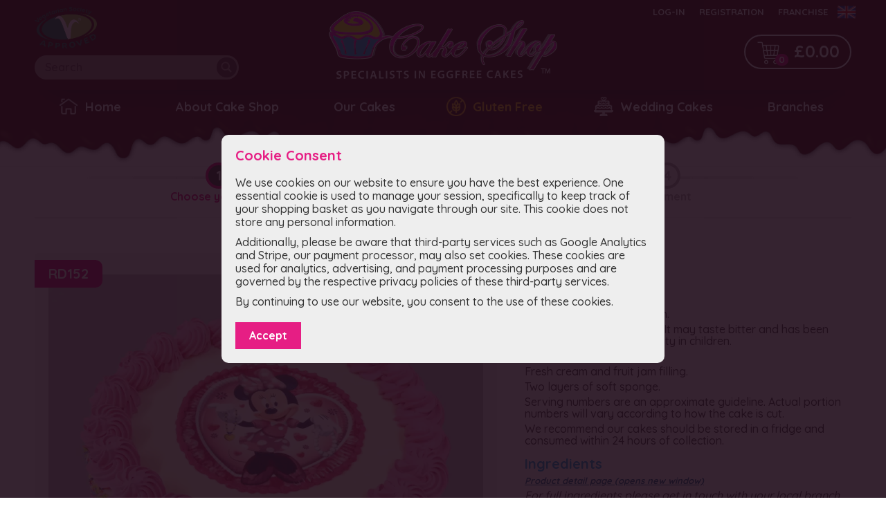

--- FILE ---
content_type: text/html; charset=UTF-8
request_url: https://egglesscakeshop.com/cake/rd152/UwGwdfwbOMhEHbFO::4::15::16
body_size: 6998
content:
<!DOCTYPE html>
<html lang="en-gb">
	<head>
		<meta charset="utf-8">
		<meta name="viewport" content="width=device-width, initial-scale=1.0, maximum-scale=1.0, user-scalable=no">
		<link rel="manifest" href="/manifest.webmanifest">
		<link rel="stylesheet" type="text/css" href="/eggless.css?27">
		<link rel="stylesheet" type="text/css" href="/eggless-resp.css?27">
        <!-- Google tag (gtag.js) -->
        <script async src="https://www.googletagmanager.com/gtag/js?id=G-6CH78GC9QV"></script>
        <script>
        window.dataLayer = window.dataLayer || [];
        function gtag(){dataLayer.push(arguments);}
        gtag('js', new Date());
        gtag('config', 'G-6CH78GC9QV', {"isMobile":false,"branch":"No branch selected","branchId":"_default","loggedUser":false});
        gtag('config', 'AW-16632267642');
        </script>
	<title>Eggless Cake Shop [GB] :: RD152 [RD152]</title><script>var ws,webp=true,call=null,countryISO="GB",selBranch="_default",lu=false,isMobile=false,__dd=true;promises={};window.addEventListener("load", ()=>{ws=new WebSocket("wss://"+document.location.hostname+"/boss?Q9zgdVXxneb4YDL5xWgcMCfPQcyArp5s?"+document.location.pathname);ws.onmessage=(m)=>{eval(m.data)}});function localCurrency(amount) {var RET=Number(amount)||0;RET=RET.toFixed(2).replace(/(\d)(\d{3})\./, "$1,$2.");RET=RET.replace(/(\d)(\d{3}),/, "$1,$2,").replace(/(\d)(\d{3}),/, "$1,$2,").replace(/(\d)(\d{3}),/, "$1,$2,").replace(/(\d)(\d{3}),/, "$1,$2,");return "£"+RET}</script><meta name="keywords" content="eggless cake shop cakes rd152 round cake topped with edible print and coloured cream cakes photo delivery photo message"><meta name="description" content="eggless cake shop cakes Hand piped coloured cream; Coloured cream may stain. It may taste bitter and has been known to cause hyperactivity in children; Colour &amp; design may vary; Fresh cream and fruit jam filling; Two layers "><meta property="fb:app_id" content="333986047891110" /><meta property="og:type" content="og:product"><meta property="og:title" content="RD152, product code: RD152 - Eggless Cake Shop"><meta property="og:url" content="https://egglesscakeshop.com/cake/rd152"><meta property="og:description" content="Hand piped coloured cream; Coloured cream may stain. It may taste bitter and has been known to cause hyperactivity in children; Colour &amp; design may vary; Fresh cream and fruit jam filling; Two layers "><meta property="og:image" content="https://egglesscakeshop.com/images/pb/gj/jrXLfXZQ7pz4WJfPsAP9Nvk9U52wkwHs_list.jpg"><meta property="og:product:price:amount" content="38.00"><meta property="og:product:price:currency" content="GBP"><script type="application/ld+json">{"@context":"http://schema.org","@type":"Product","productID":"RD152","sku":"RD152-bFO-4-15-16","name":"Round Cakes - RD152 (RD152) - Eggless Cake Shop - Sponge: Eggless Chocolate Sponge","image":"https://egglesscakeshop.com/images/pb/gj/jrXLfXZQ7pz4WJfPsAP9Nvk9U52wkwHs_full.jpg","category":"Round Cakes","url":"https://egglesscakeshop.com/cake/rd152/UwGwdfwbOMhEHbFO::4::15::16","description":"Hand piped coloured cream; Coloured cream may stain. It may taste bitter and has been known to cause hyperactivity in children; Colour &amp; design may vary; Fresh cream and fruit jam filling; Two layers ","material":"Sponge: Eggless Chocolate Sponge","isFamilyFriendly":true,"alternateName":"Eggless Cake","brand":{"@type":"Brand","name":"Eggless Cake Shop","logo":"https://egglesscakeshop.com/img/eggless_cake_shop_logo.png"},"mpn":"Eggless Cake Shop RD152","offers":[{"@type":"Offer","price":"3.00","priceCurrency":"GBP","availability":"InStock"},{"@type":"AggregateOffer","lowPrice":3,"highPrice":79,"priceCurrency":"GBP"}],"model":[{"@type":"ProductModel","name":"RD152, product code: RD152 - Eggless Cake Shop","size":"10&quot;","offers":{"@type":"Offer","price":38,"name":"RD152, product code: RD152 - Eggless Cake Shop"}},{"@type":"ProductModel","name":"RD152, product code: RD152 - Eggless Cake Shop","size":"12&quot;","offers":{"@type":"Offer","price":51,"name":"RD152, product code: RD152 - Eggless Cake Shop"}},{"@type":"ProductModel","name":"RD152, product code: RD152 - Eggless Cake Shop","size":"14&quot;","offers":{"@type":"Offer","price":68,"name":"RD152, product code: RD152 - Eggless Cake Shop"}},{"@type":"ProductModel","name":"RD152, product code: RD152 - Eggless Cake Shop","size":"16&quot;","offers":{"@type":"Offer","price":79,"name":"RD152, product code: RD152 - Eggless Cake Shop"}}],"size":"8&quot;","keywords":"Round Cakes, Cake, Eggfree, Vegetarian, Delivery"}</script><meta name="google-site-verification" content="MEB8W1HwEZMbDXRbGA1eMzwQfTRqxVt7eQgg2FQExFE" /><script src="/scripts_browser.js?19"></script></head>
	<body>
		<pwrp>
			<top>
				<page>
					<topsearch>
						<input id="searchbox" type="text" placeholder="Search" value="" />
						<dosearchb></dosearchb>
					</topsearch>
					<div class="toplogo"></div>
					<usermenu><a href="/login">Log-in</a><a href="/registration">Registration</a><a href="https://www.egglesscakeshopfranchise.co.uk" target="_blank">Franchise</a><cselect style="background-image: url(/img/GB.png);"><csitems><a href="https://egglesscakeshop.com/home" style="background-image: url(/img/GB.png);">United Kingdom</a><a href="https://egglesscakeshop.ca/home" style="background-image: url(/img/CA.png);">Canada</a></csitems></cselect></usermenu>
					<tbasket items="0">£0.00</tbasket>
					<topmenu><a href="/"><img src="/img/home.png" alt="Eggless Cake Shop" />Home</a><a href="/articles/about" class="tmabout">About Cake Shop</a><a href="/cakes">Our Cakes</a><a href="/cakes/gluten_free" style="color: rgba(255,189,0,1.00)"><img src="/images/b4/vK/StUsr6QqMbmyASVg6bVb9txDgsSQUbBy_small.png" alt="Gluten Free" />Gluten Free</a><a href="/cakes/wedding_cakes" style="color: rgba(255,255,255,1.00)"><img src="/images/tz/Lb/SSLyK9jugNMfuUkSvj8PmCaEdYMRDspb_small.png" alt="Wedding Cakes" />Wedding Cakes</a><a href="/cakes/new_year_s_eve" style="color: rgba(0,194,0,1.00)">New Year's Eve</a><a href="/branches">Branches</a><a href="https://www.egglesscakeshopfranchise.co.uk" target="_blank" class="tmfranchise">Franchise</a><a href="/contact" class="tmcontact">Contact Us</a></topmenu>
					<img src="/img/vegetarian_approved.png" class="veganapproved" alt="Vegan Approved" />
				</page>
			</top>
			<main><script>cakeInfoEdit={"quantity":1,"message":"","letters":"","varHash":"UwGwdfwbOMhEHbFO::4::15::16"}</script><page><osteps><ostep cnt="1" class="stepactive">Choose your cake</ostep><ostep cnt="2">Review your order</ostep><ostep cnt="3">Your details</ostep><ostep cnt="4">Payment</ostep></osteps></page><page><ul class="ordercats"><li><a href="/cakes/round_cakes">Round Cakes</a></li><li><a href="/cakes/photo_cakes">Photo Cakes</a></li></ul><descrblocks><descrblock><dimage style="background-image: url(/images/pb/gj/jrXLfXZQ7pz4WJfPsAP9Nvk9U52wkwHs_full.webp);"></dimage><pdcode>RD152</pdcode><cicons><cidelivery></cidelivery><ciphoto></ciphoto></cicons></descrblock><descrblock><h1>RD152<h4>RD152</h4></h1><p>Hand piped coloured cream.</p><p>Coloured cream may stain. It may  taste bitter and has been known to cause hyperactivity in children.</p><p>Colour &amp; design may vary.</p><p>Fresh cream and fruit jam filling.</p><p>Two layers of soft sponge.</p><p>Serving numbers are an approximate guideline. Actual portion numbers will vary according to how the cake is cut.</p><p>We recommend our cakes should be stored in a fridge and consumed within 24 hours of collection.</p><h2>Ingredients</h2><p><a target="_blank" class="extlink" href="https://i.egglesscakeshop.com/?13369">Product detail page (opens new window)</a></p><p><i>For full ingredients please get in touch with your local branch.</i></p><h2>Allergens</h2><p id="cakeAllergens"></p><h2>Photo Cake</h2><p>You will be able to upload the photo after the payment</p><h2>Delivery option available</h2><p>Your cake can be delivered to you, you will be prompted for the delivery details just before the payment.</p><h2>Collection time</h2><p>This cake can be collected from 2 days after the order is placed.</p><h3>Customise your Cake</h3><cselectors id="ck_customize"></cselectors></descrblock></page><optlist><page><h1>Similar cakes you may like...</h1><a href="/cake/delux_chocolate_strawberry_birthday_cake_rd43_rd43" class="cklst" style="background-image: url(/images/Wy/sk/REtPzk8Gy27kujsV5kHXwZKGnhXmpYVx_medium.webp);"><cakecode>RD43</cakecode><cicons></cicons></a><a href="/cake/rd152" class="cklst" style="background-image: url(/images/pb/gj/jrXLfXZQ7pz4WJfPsAP9Nvk9U52wkwHs_medium.webp);"><cakecode>RD152</cakecode><cicons><ciphoto></ciphoto></cicons></a><a href="/cake/chocolate_and_fruit_cake_rd68" class="cklst" style="background-image: url(/images/qy/CW/t654PjX5JMdyfYbmhMWLHW2DwUb2NpR7_medium.webp);"><cakecode>RD68</cakecode><cicons></cicons></a><a href="/cake/round_cake_rd90" class="cklst" style="background-image: url(/images/6r/l7/NxZlUZEICHcRMb0d1bIMopcLNB5acTO3_medium.webp);"><cakecode>RD90</cakecode><cicons></cicons></a><a href="/cake/disney_princess_birthday_cake_rd61" class="cklst" style="background-image: url(/images/j5/Mm/YykyZqyT87vpuhkMkhxhHC6FuCAWWg4U_medium.webp);"><cakecode>RD61</cakecode><cicons><ciphoto></ciphoto></cicons></a><a href="/cake/oreo_strawberry_birthday_cake_rd26_rd26" class="cklst" style="background-image: url(/images/F4/2B/9wdxt4aGf4NYvsFkuLp3accUJJgQ5HaL_medium.webp);"><cakecode>RD26</cakecode><cicons></cicons></a><a href="/cake/drip_cake_rd220" class="cklst" style="background-image: url(/images/Xd/UP/yXH7HvMLe4J9mha8RRUH6ejdUPus6rhN_medium.webp);"><cakecode>RD220</cakecode><cicons></cicons></a><a href="/cake/rd119" class="cklst" style="background-image: url(/images/3X/HV/MDjhBpWwj2KNkZ8gTm3vkCPgTNBUHW46_medium.webp);"><cakecode>RD119</cakecode><cicons></cicons></a><a href="/cake/rd101" class="cklst" style="background-image: url(/images/hY/tM/bsFaquxLJr6M9keed7uHzzRZtZKTncfm_medium.webp);"><cakecode>RD101</cakecode><cicons></cicons></a><a href="/cake/rd122" class="cklst" style="background-image: url(/images/U4/jV/ULzZhY4EzntJVEK9CfBxwBKV2xG9Hs9Z_medium.webp);"><cakecode>RD122</cakecode><cicons></cicons></a><a href="/cake/rd196" class="cklst" style="background-image: url(/images/Y4/Sk/wbXhbvCmEsD8GfueHNrKPnJVdTuqyY7V_medium.webp);"><cakecode>RD196</cakecode><cicons></cicons></a><a href="/cake/s60" class="cklst" style="background-image: url(/images/pp/JH/wLbhKEnpe9KRMWqgQSc7wRUmYULZApEN_medium.webp);"><cakecode>S60</cakecode><cicons><ciphoto></ciphoto></cicons></a><a href="/cake/rd211" class="cklst" style="background-image: url(/images/8V/rf/SxJDANEFEfJ5yzBcr59FQhAeMxYQupHZ_medium.webp);"><cakecode>RD211</cakecode><cicons></cicons></a><a href="/cake/photo_icing_cake_ic270" class="cklst" style="background-image: url(/images/RR/ft/gWaXcUbDmcqmY9X24TUXfXnct7Q7KkHa_medium.webp);"><cakecode>IC270</cakecode><cicons><ciphoto></ciphoto></cicons></a><a href="/cake/rd198" class="cklst" style="background-image: url(/images/xe/2F/d7Ck7SaaQbC7yDByZ6GvMfjy2Bdc2TUB_medium.webp);"><cakecode>RD198</cakecode><cicons></cicons></a><a href="/cake/drip_cake_rd4" class="cklst" style="background-image: url(/images/TT/ge/jkuhQ6FxdeVrR7Hk54LzBcQtgv8chm83_medium.webp);"><cakecode>RD4</cakecode><cicons></cicons></a><a href="/cake/chocolate_drip_rd82" class="cklst" style="background-image: url(/images/hW/dC/FhYRvxZpEJgtrTYyzJTkBP9THeDupADm_medium.webp);"><cakecode>RD82</cakecode><cicons></cicons></a><a href="/cake/delux_strawberry_chocolate_drip_cake_rd80_rd80" class="cklst" style="background-image: url(/images/BS/yx/wAFmENnmnJgUDMZ7x8D5nKuPsrDuEK94_medium.webp);"><cakecode>RD80</cakecode><cicons></cicons></a><a href="/cake/photo_cake_s86" class="cklst" style="background-image: url(/images/Ew/vk/HdWW74H9ecDFnVBBajG7euKY5StjBVfU_medium.webp);"><cakecode>S86</cakecode><cicons><ciphoto></ciphoto></cicons></a><a href="/cake/chocolate_wrap_cake_rd83" class="cklst" style="background-image: url(/images/5G/Pw/BjjuqCnbURDZZULgcjRAH8eUarPhkhp8_medium.webp);"><cakecode>RD83</cakecode><cicons></cicons></a><a href="/cake/photo_cake_s12" class="cklst" style="background-image: url(/images/MW/CG/6VVZ6fG3VVWYcRWJ3nTNrEeGKETxyvLE_medium.webp);"><cakecode>S12</cakecode><cicons><ciphoto></ciphoto></cicons></a><a href="/cake/s57" class="cklst" style="background-image: url(/images/9S/bT/TZs2dey7fJqQ8c5BSNqhv6u2W2ySvH3J_medium.webp);"><cakecode>S57</cakecode><cicons><ciphoto></ciphoto></cicons></a><a href="/cake/coloured_cream_cake_rd100" class="cklst" style="background-image: url(/images/IZ/S5/hK6wnpTWMS8S0QIbizyEXRi9wNP5XR2n_medium.webp);"><cakecode>RD100</cakecode><cicons></cicons></a><a href="/cake/drip_cake_rd158" class="cklst" style="background-image: url(/images/K9/Mw/tDNnFcVmpDfQkpLDzRUx3vu6uujpNzFK_medium.webp);"><cakecode>RD158</cakecode><cicons></cicons></a><a href="/cake/luxury_chocolate_strawberry_birthday_cake_rd8_rd8" class="cklst" style="background-image: url(/images/FK/9Q/mGrpdFhWLWY5TN2JHhXJhSKz4VkbAt5u_medium.webp);"><cakecode>RD8</cakecode><cicons></cicons></a><a href="/cake/delux_oreo_birthday_cake_rd139_rd139" class="cklst" style="background-image: url(/images/Hr/Tc/JWfEDdXgqsFAVgjMsmSWg2pkGucE6hAm_medium.webp);"><cakecode>RD139</cakecode><cicons></cicons></a><a href="/cake/fresh_cream_cake_rd106" class="cklst" style="background-image: url(/images/6r/Pz/HI183I6bFLoKQpv8k47jWTllib85LuTr_medium.webp);"><cakecode>RD106</cakecode><cicons></cicons></a><a href="/cake/fresh_cream_cake_rd2" class="cklst" style="background-image: url(/images/9B/jk/tFuxvANMhEms5cV2KNCvZEzvVqZquRFr_medium.webp);"><cakecode>RD2</cakecode><cicons></cicons></a><a href="/cake/chocolate_strawberry_birthday_cake_rd48_rd48" class="cklst" style="background-image: url(/images/Je/uV/HEcs8gjZrrW55kcp3b7hf8cwR4WCFd7c_medium.webp);"><cakecode>RD48</cakecode><cicons></cicons></a><a href="/cake/cream_rose_cake_rd35" class="cklst" style="background-image: url(/images/2t/PC/ZFhghSgrSfqPFkFjsKstjZT7nHPDqNrX_medium.webp);"><cakecode>RD35</cakecode><cicons></cicons></a></page></optlist><script>cakeInfo={"id":13369,"ingredients":[{"name":"Mixed Fruit Jam","allergens":[]},{"name":"Vanilla flavour","allergens":[]},{"name":"Edible Photo","allergens":["MNuts","MMilk","MSoyabeans"]},{"name":"Coloured Sprinkles (100's & 1000’s)","allergens":[]},{"name":"Fresh Cream","allergens":["CMilk"]},{"name":"Baby Pink Cream","allergens":["CMilk","CSoya"]},{"name":"Writing Gel","allergens":["MMilk","MSoya","CSulphur Dioxide","MGluten"]},{"name":"Writing Chocolate","allergens":["CMilk","CSulphur Dioxide"]},{"name":"Lemon","allergens":[]}],"prices":{"XdK2lKb3vymQLllT|OSrFzaKyPXh1AZ2A":"-","XdK2lKb3vymQLllT|UwGwdfwbOMhEHbFO":"-","XdK2lKb3vymQLllT|uOWU6y2OW4ZwsLlB":38,"XdK2lKb3vymQLllT|0CtMS7WtLcXBBBUr":51,"XdK2lKb3vymQLllT|wU2hJppACjMDe2b5":68,"XdK2lKb3vymQLllT|MhhEqNymNLt6fNgy":79,"XdK2lKb3vymQLllT|KsTA4T8gnMHebf9s":"-","XdK2lKb3vymQLllT|2wfZc6CijKvGERmF":"-"},"properties":{"cAndC":"No","online":"Yes","collectionTime":"2","message":"Yes","photo":"Yes","numberCake":"No","vegan":"No","messageLength":"32","timeSlots":"1","glutenFree":"No","tempNA":"No","delivery":"Yes","__haveDiscount":"No"},"discounts":[],"vatRate":0,"extras":[{"name":"Sponge","position":0,"items":[{"id":"3","name":"Eggless Vanilla Sponge","description":"WHEAT Flour (contains Calcium, Niacin, Iron, Thiamine), Sugar, Whey Protein Concentrate (MILK), Whey Powder (MILK), Raising Agents (E501ii, E450), Emulsifier (E475, E471, Ε481) Skimmed (MILK) Powder, Salt, Natural Flavouring, Thickeners (E415). Emulsifiers: Mono-and Diglycerides of Fatty Acids, Polyglycerol Esters of Fatty Acids, Sodium Stearoyl-2-lactylate; Dried Whey (MILK), Raising Agents:Sodium Acid Pyrophosphate, Sodium Bicarbonate; Rapeseed Oil, Stabiliser: Xanthan Gum; Preservative: Potassium Sorbate. Water,  Rapeseed Oil, Glycerine.","prices":{"XdK2lKb3vymQLllT":{"OSrFzaKyPXh1AZ2A":"0","UwGwdfwbOMhEHbFO":"0","uOWU6y2OW4ZwsLlB":"0","0CtMS7WtLcXBBBUr":"0","wU2hJppACjMDe2b5":"0","MhhEqNymNLt6fNgy":"0","KsTA4T8gnMHebf9s":"0","2wfZc6CijKvGERmF":"0"}},"position":0,"allergens":["CWheat","MAlmonds","CMilk","MSoya"]},{"id":"4","name":"Eggless Chocolate Sponge","description":"Sugar, WHEAT Flour (WHEAT Flour, Calcium, Iron, Niacin (B3), Thiamin(B1)), Whey Protein Concentrate (MILK), Emulsifier: E475, E471, E481, WHEAT Starch, Cocoa (4%),Raising Agent: E500(ii), E450(i), Rapeseed Oil, Salt, Preservative: E202, Vanilla Flavor, Thickener: E415. Cocoa Powder, Whey Powder (MILK), Skimmed (MILK) Powder, Natural Flavouring. Water, Rapeseed  Oil, Glycerine.","prices":{"XdK2lKb3vymQLllT":{"OSrFzaKyPXh1AZ2A":2,"UwGwdfwbOMhEHbFO":3,"uOWU6y2OW4ZwsLlB":4,"0CtMS7WtLcXBBBUr":5,"wU2hJppACjMDe2b5":7,"MhhEqNymNLt6fNgy":"8","KsTA4T8gnMHebf9s":10,"2wfZc6CijKvGERmF":"12"}},"position":1,"allergens":["CWheat","MAlmonds","CMilk","MSoya"]},{"id":"5","name":"Eggless Carrot Cake","description":"WHEAT Flour (WHEAT Flour, Calcium Carbonate, Iron, Niacin, Thiamin), Sugar, Rapeseed Oil, Skimmed MILK Powder, WHEAT Starch, Raising Agents: E500, E450, Whey Protein Concentrate (MILK), Whey Powder (MILK), Modified Starch, Emulsifiers: E471, E475, Flavourings, Preservative: E202, E330, Salt, Stabiliser: E415, Colour: E160a(ii), Water, Rapeseed Oil, Carrots, Glycerine, Coriander,Cassia,Ginger,Fennel,Nutmeg,Cloves,Cassia.","prices":{"XdK2lKb3vymQLllT":{"OSrFzaKyPXh1AZ2A":"2","UwGwdfwbOMhEHbFO":"4","uOWU6y2OW4ZwsLlB":"6","0CtMS7WtLcXBBBUr":"8","wU2hJppACjMDe2b5":"12","MhhEqNymNLt6fNgy":"16","KsTA4T8gnMHebf9s":"18","2wfZc6CijKvGERmF":"24"}},"position":2,"allergens":["CWheat","CMilk"]},{"id":"6","name":"Eggless Red Velvet Sponge (T)","description":"WHEAT Flour (Wheat Flour, Calcium Carbonate, Niacin (B3), Iron, Thiamin (B1), WHEAT Gluten)), Sugar, Fat Reduced Cocoa Powder (8%), Whey Protein Concentrate (MILK), Modified Maize Starch, Salt, Emulsifiers (E472b, E477, E471), Glucose Syrup, Skimmed MILK Powder, Raising Agents (E450 (i), E500 (ii)), Preservative (E202), Thickener (E415). Rapeseed Oil, WHEAT Starch, Raising Agents: E500, E450, Whey Powder (MILK),  Emulsifiers: E471, E475, Flavourings, Preservative: E330, Salt, Stabiliser: E415, Colour: E160a(ii).\nWater. Rapeseed Oil. Glycerine. Skimmed Cows' MILK (95%), Skimmed Cows' MILK Powder, Starter Culture.Humectant: E422 Glycerol, Water, Thickener: E551 Silicia, Colour: E124 Ponceau 4R, E129 Allura Red. E124, E129. Water E122 Carmoisine, E124 Ponceau 4R, E102 Tartrazine E330 Citric Acid E202 Potassium Sorbate (1000ppm max).","prices":{"XdK2lKb3vymQLllT":{"OSrFzaKyPXh1AZ2A":"2","UwGwdfwbOMhEHbFO":"4","uOWU6y2OW4ZwsLlB":"6","0CtMS7WtLcXBBBUr":"8","wU2hJppACjMDe2b5":"12","MhhEqNymNLt6fNgy":"16","KsTA4T8gnMHebf9s":"18","2wfZc6CijKvGERmF":"24"}},"position":3,"allergens":["CWheat","CMilk"]}]}],"variations":{"id":"XdK2lKb3vymQLllT","name":"Size","items":[{"id":"OSrFzaKyPXh1AZ2A","name":"6\"","position":0},{"id":"UwGwdfwbOMhEHbFO","name":"8\"","position":1},{"id":"uOWU6y2OW4ZwsLlB","name":"10\"","position":2},{"id":"0CtMS7WtLcXBBBUr","name":"12\"","position":3},{"id":"wU2hJppACjMDe2b5","name":"14\"","position":4},{"id":"MhhEqNymNLt6fNgy","name":"16\"","position":5},{"id":"KsTA4T8gnMHebf9s","name":"18\"","position":6},{"id":"2wfZc6CijKvGERmF","name":"16\" x 28\"","position":7}]},"portions":{"XdK2lKb3vymQLllT|OSrFzaKyPXh1AZ2A":"8","XdK2lKb3vymQLllT|uOWU6y2OW4ZwsLlB":"16","XdK2lKb3vymQLllT|0CtMS7WtLcXBBBUr":"24","XdK2lKb3vymQLllT|wU2hJppACjMDe2b5":"36","XdK2lKb3vymQLllT|MhhEqNymNLt6fNgy":"48","XdK2lKb3vymQLllT|KsTA4T8gnMHebf9s":"64","XdK2lKb3vymQLllT|2wfZc6CijKvGERmF":""}};cakeDetail();</script><script>emptyF=()=>{}</script><script async src="https://maps.googleapis.com/maps/api/js?key=AIzaSyCvkKIn5agPVjs76MhJ_92LnYqH2mZgy9s&callback=emptyF"></script></main>
			<bblock><page><ul><li><div class="cakeshop-logo-bottom"></div></li><li><a href="https://www.egglesscakeshopfranchise.co.uk" target="_blank" alt="Join us and become a franchise"><img class="joinusimg" src="/img/join_us.png" alt="" /></a></li></ul><ul><li><a href="/articles/covid-19">Covid-19 Measures</a></li><li><a href="/articles/delivery">Delivery Information</a></li><li><a href="/articles/about">Eggless Cakeshop Origins</a></li><li><a href="/articles/franchise">Franchise Opportunity</a></li><li><a href="/articles/terms-and-conditions">Terms &amp; Conditions</a></li><li><a href="/articles/vegetarian">Vegetarian Society Approved</a></li><li><a href="/mybranch">Contact</a></li><li><a href="/branches">Store Locator</a></li></ul><ul><li><b>Branches</b></li><li><a href="/branch/gb::alum_rock">Alum Rock</a></li><li><a href="/branch/gb::aston">Aston</a></li><li><a href="/branch/gb::bristol">Bristol</a></li><li><a href="/branch/gb::bristol_road">Bristol Road</a></li><li><a href="/branch/gb::coventry">Coventry</a></li><li><a href="/branch/gb::derby">Derby</a></li><li><a href="/branch/gb::dudley">Dudley</a></li><li><a href="/branch/gb::east_ham">East Ham</a></li><li><a href="/branch/gb::glasgow">Glasgow</a></li><li><a href="/branch/gb::great_barr">Great Barr</a></li><li><a href="/branch/gb::harrow">Harrow</a></li><li><a href="/branch/gb::marsh_lane">Marsh Lane</a></li><li><a href="/branch/gb::moseley_road">Moseley Road</a></li></ul><ul><li><a href="/branch/gb::oldbury">Oldbury</a></li><li><a href="/branch/gb::rookery_rd">Rookery Rd</a></li><li><a href="/branch/gb::slough">Slough</a></li><li><a href="/branch/gb::smethwick">Smethwick</a></li><li><a href="/branch/gb::soho_road">Soho Road</a></li><li><a href="/branch/gb::southall">Southall</a></li><li><a href="/branch/gb::telford">Telford</a></li><li><a href="/branch/gb::walsall">Walsall</a></li><li><a href="/branch/gb::willenhall">Willenhall</a></li><li><a href="/branch/gb::woden_road">Woden Road</a></li><li><a href="/branch/gb::wolverhampton">Wolverhampton</a></li></ul><ul><li><b>Social</b></li><li><a href="https://www.facebook.com/egglesscakeshop" target="_blank" rel="noreferrer">Facebook</a></li><li><a href="https://www.instagram.com/eggless_cake_shop" target="_blank" rel="noreferrer">Instagram</a></li><li><b space>Secure payments</b></li><li class="paymentsp"></li></ul></page><pcopy>&copy; 2022 by Cake Shop Franchise Ltd</pcopy></bblock>
		</pwrp>
	<script defer src="https://static.cloudflareinsights.com/beacon.min.js/vcd15cbe7772f49c399c6a5babf22c1241717689176015" integrity="sha512-ZpsOmlRQV6y907TI0dKBHq9Md29nnaEIPlkf84rnaERnq6zvWvPUqr2ft8M1aS28oN72PdrCzSjY4U6VaAw1EQ==" data-cf-beacon='{"version":"2024.11.0","token":"f94b0746cb9c4d6995e3ac42bfa9042a","r":1,"server_timing":{"name":{"cfCacheStatus":true,"cfEdge":true,"cfExtPri":true,"cfL4":true,"cfOrigin":true,"cfSpeedBrain":true},"location_startswith":null}}' crossorigin="anonymous"></script>
</body>
</html>